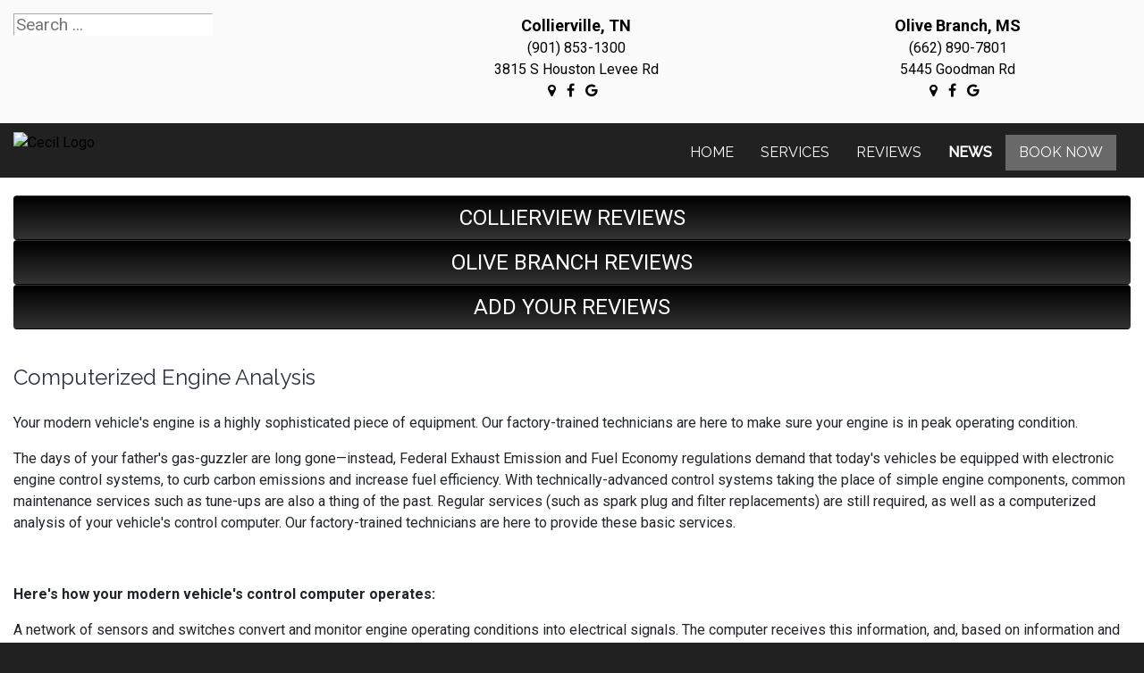

--- FILE ---
content_type: text/html; charset=utf-8
request_url: https://www.cecilsautomotive.com/news/shop-news/798-
body_size: 8047
content:
<!DOCTYPE html>
<html lang="en-gb" dir="ltr">
	<head><meta http-equiv="Content-Type" content="text/html; charset=utf-8">
	<script type="text/javascript">
        JCaption = function(){}
    </script>
    
		<meta name="viewport" content="width=device-width, initial-scale=1.0, maximum-scale=3.0, user-scalable=yes"/>
		<meta name="apple-mobile-web-app-capable" content="YES" />
		<link rel="stylesheet" href="/templates/option6_5/css/layout.css">
		<!--<link rel="stylesheet" href="https://maxcdn.bootstrapcdn.com/bootstrap/4.0.0/css/bootstrap.min.css" integrity="sha384-Gn5384xqQ1aoWXA+058RXPxPg6fy4IWvTNh0E263XmFcJlSAwiGgFAW/dAiS6JXm" crossorigin="anonymous">-->
        <!--<link href="https://fonts.googleapis.com/css?family=Kanit&display=swap" rel="stylesheet">
        <link href="https://fonts.googleapis.com/css?family=Abel&display=swap" rel="stylesheet">-->
        <!--<link href="https://stackpath.bootstrapcdn.com/font-awesome/4.7.0/css/font-awesome.min.css" rel="stylesheet" integrity="sha384-wvfXpqpZZVQGK6TAh5PVlGOfQNHSoD2xbE+QkPxCAFlNEevoEH3Sl0sibVcOQVnN" crossorigin="anonymous">-->
			<meta charset="utf-8" />
	<base href="https://www.cecilsautomotive.com/news/shop-news/798-" />
	<meta name="keywords" content="news, &quot;shop news&quot;, information" />
	<meta name="description" content="Shop news from our personal day to day lives and information that affects our community. " />
	<title>Computerized Engine Analysis - Cecil's Automotive | Collierville, TN</title>
	<link href="/templates/option6_5/apple_touch_icon.png" rel="apple-touch-icon" sizes="180x180" />
	<link href="/templates/option6_5/favicon.ico" rel="shortcut icon" type="image/vnd.microsoft.icon" />
	<link href="https://www.cecilsautomotive.com/component/search/?Itemid=209&amp;catid=57&amp;id=798&amp;format=opensearch" rel="search" title="Search Cecil's Automotive | Collierville, TN" type="application/opensearchdescription+xml" />
	<link href="https://www.cecilsautomotive.com/plugins/system/osolcaptcha/osolCaptcha/captchaStyle.css" rel="stylesheet" />
	<link href="/templates/system/css/system.css" rel="stylesheet" version="auto" />
	<link href="/media/widgetkit/wk-styles-f1fb7021.css" rel="stylesheet" id="wk-styles-css" />
	<script src="/templates/option6_5/js/jui/jquery.min.js"></script>
	<script src="/media/jui/js/jquery-noconflict.js"></script>
	<script src="/media/jui/js/jquery-migrate.min.js"></script>
	<script src="/media/system/js/core.js"></script>
	<script src="/media/system/js/html5fallback.js"></script>
	<script src="/media/widgetkit/uikit2-91824d63.js"></script>
	<script src="/media/widgetkit/wk-scripts-852eba2e.js"></script>
	<script>

		   
		   				function reloadCapthcha(instanceNo)
						{
							var captchaSrc = "https://www.cecilsautomotive.com/index.php?showCaptcha=True&instanceNo="+instanceNo+"&time="+ new Date().getTime();
							//alert(captachaSrc);
							//alert(document.getElementById('captchaCode'+instanceNo));
							document.getElementById('captchaCode'+instanceNo).src = captchaSrc ;
							//alert(document.getElementById('captchaCode'+instanceNo).src);
						} 
						jQuery(window).on('load',  function() {
				new JCaption('img.caption');
			});</script><!-- Global site tag (gtag.js) - Google Analytics -->
<script async src="https://www.googletagmanager.com/gtag/js?id=G-0XLV2NG3Q0"></script>
<script>
  window.dataLayer = window.dataLayer || [];
  function gtag(){dataLayer.push(arguments);}
  gtag('js', new Date());

  gtag('config', 'G-0XLV2NG3Q0');

	</script>
	<meta property='og:url' content='https://www.cecilsautomotive.com/news/shop-news/798-'>
	<meta property='og:type' content='article'>
	<meta property='og:title' content='Computerized Engine Analysis'>
	<meta property='og:description' content='Your modern vehicle&#39;s engine is a highly sophisticated piece of equipment. Our factory-trained technicians are here to make sure your engine is in peak operating condition.
The days of your father&#39;s gas-guzzler are long gone—instead, Federal Exha...'>

		<link rel="stylesheet" href="/templates/option6_5/css/custom.css">
		<link href="/style.css" rel="stylesheet" />
	<script type="text/javascript"></script>
</head>
	<body class=" com_content view-article">
	    <div id="greetings-container">
	        
	    </div>
	    <div id="toolbar-container" >
	        <div class="container">
	            <div class="row">
        	            	                <!-- Two Locations Top -->
    	                <div class="mb-4 col-md-4 col-6 d-none d-md-block" id="toolbar-l"><div class="searchstyle-blank">
	<form action="/news/shop-news" method="post" class="form-inline">
		<label for="mod-search-searchword" class="element-invisible"></label> <input name="searchword" id="mod-search-searchword" maxlength="200"  class="inputbox search-query" type="search" placeholder="Search ..." title="search"/>		<input type="hidden" name="task" value="search" />
		<input type="hidden" name="option" value="com_search" />
		<input type="hidden" name="Itemid" value="209" />
	</form>
</div>
</div>
    	                <div class="mb-4 col-md-4 col-6 text-center" id="location-b" style="padding-left: 0; padding-right:0;">

<div class="custom"  >
	<a aria-label="Call Collierville" href="tel:(901) 853-1300 class="uk-icon-button uk-icon-phone" style="color: black; margin-right: 10px; background: none; float: left; font-size: 30px; margin-bottom: 2.7em;"></a>
<div><a href="https://www.google.com/maps/place/Cecil's+Automotive/@35.0448085,-89.7353731,17z/data=!3m1!4b1!4m5!3m4!1s0x887f982e960e6c81:0xdbf51bd8dfe91496!8m2!3d35.0448085!4d-89.7331844" target="_blank" style="font-weight: bold; font-size: 18px; color: black;">Collierville, TN</a></div>
<a href="tel:(901) 853-1300">(901) 853-1300</a><br>

<span style="color: black;">
<div class="d-none d-md-block"><a href="https://www.google.com/maps/place/Cecil's+Automotive/@35.0448085,-89.7353731,17z/data=!3m1!4b1!4m5!3m4!1s0x887f982e960e6c81:0xdbf51bd8dfe91496!8m2!3d35.0448085!4d-89.7331844" style="color: black;">3815 S Houston Levee Rd</a></div>
<a aria-label="Collierville, TN Google Listing" href="https://www.google.com/maps/place/Cecil's+Automotive/@35.0448085,-89.7353731,17z/data=!3m1!4b1!4m5!3m4!1s0x887f982e960e6c81:0xdbf51bd8dfe91496!8m2!3d35.0448085!4d-89.7331844" target="_blank" class="fa fa-map-marker" style="background: none; margin-right: 8px; border-radius: 2px; color: #000;"></a> <a aria-label="Collierville, TN Facebook Listing" href="https://www.facebook.com/cecilsautomotive" target="_blank" class="fa fa-facebook" style="background: none; margin-right: 8px; border-radius: 2px; color: #000;"></a> <a aria-label="Collierville, TN Google Listing" href="https://www.google.com/maps/place/Cecil's+Automotive/@35.0448085,-89.7353731,17z/data=!3m1!4b1!4m5!3m4!1s0x887f982e960e6c81:0xdbf51bd8dfe91496!8m2!3d35.0448085!4d-89.7331844" target="_blank" class="fa fa-google" style="background: none; margin-right: 8px; border-radius: 2px; color: #000;"></a></span></div>
</div>
    	                <div class="mb-4 col-md-4 col-6 text-center" id="location-c" style="padding-left: 0; padding-right:0;">

<div class="custom"  >
	<a aria-label="Call Olive Branch" href="tel:(662) 890-7801  class="uk-icon-button uk-icon-phone" style="color: black; margin-right: 10px; background: none; float: left; font-size: 30px; margin-bottom: 2.7em;"></a>
<div><a href="https://www.google.com/maps/place/Cecils+Automotive/@34.961729,-89.8960301,17z/data=!3m1!4b1!4m5!3m4!1s0x887f8e8f5212e721:0x1f05139e24637f09!8m2!3d34.961729!4d-89.8938414" target="_blank" style="font-weight: bold; font-size: 18px; color: black;">Olive Branch, MS</a></div>
<a href="tel:(662) 890-7801 ">(662) 890-7801 </a><br>

<span style="color: black;">
<div class="d-none d-md-block"><a href="https://www.google.com/maps/place/Cecils+Automotive/@34.961729,-89.8960301,17z/data=!3m1!4b1!4m5!3m4!1s0x887f8e8f5212e721:0x1f05139e24637f09!8m2!3d34.961729!4d-89.8938414" style="color: black;">5445 Goodman Rd</a></div>
<a aria-label="Olive Branch, MS Google Listing" href="https://www.google.com/maps/place/Cecils+Automotive/@34.961729,-89.8960301,17z/data=!3m1!4b1!4m5!3m4!1s0x887f8e8f5212e721:0x1f05139e24637f09!8m2!3d34.961729!4d-89.8938414" target="_blank" class="fa fa-map-marker" style="background: none; margin-right: 8px; border-radius: 2px; color: #000;"></a> <a aria-label="Olive Branch, MS Facebook Listing" href="https://www.facebook.com/Cecils-Automotive-922826544467604/" target="_blank" class="fa fa-facebook" style="background: none; margin-right: 8px; border-radius: 2px; color: #000;"></a> <a aria-label="Olive Branch, MS Google Listing" href="https://www.google.com/maps/place/Cecils+Automotive/@34.961729,-89.8960301,17z/data=!3m1!4b1!4m5!3m4!1s0x887f8e8f5212e721:0x1f05139e24637f09!8m2!3d34.961729!4d-89.8938414" target="_blank" class="fa fa-google" style="background: none; margin-right: 8px; border-radius: 2px; color: #000;"></a></span></div>
</div>
	                
	                    	        </div>
	        </div>
	    </div>
	    <div id="menu-container">
	        <div class="container">
	            <div class="row d-none d-md-flex">
	                <div class="col-md-2 col-sm-3" id="no-logo"><a href="/index.php">

<div class="custom"  >
	<p><img src="/images/Cecil-Logo.png" alt="Cecil Logo" width="1122" height="304" style="margin-top: 10px;" /></p></div>
</a></div>
        	        <div class="col-md-10 col-sm-9">
        	            <nav class="navbar navbar-expand-md navbar-light ">
        	                <ul class="nav menu mx-auto menu-dropdown">
<li class="nav-item item-53 default"><a href="/" class="nav-link ">Home</a></li><li class="nav-item item-187 deeper parent"><a href="/services" class="nav-link ">Services</a><ul class="dropdown-menu"><li class="nav-item item-763"><a href="/brands/bfgoodrich-tires" class="nav-link">BFGoodrich®</a></li><li class="nav-item item-764"><a href="/brands/michelin-tires" class="nav-link">Michelin®</a></li><li class="nav-item item-720"><a href="/services/vehicles-we-service" class="nav-link ">Vehicles We Service</a></li><li class="nav-item item-198"><a href="/services/engines-a-transmissions" class="nav-link ">JASPER® Engines</a></li><li class="nav-item item-659"><a href="/services/alignment" class="nav-link ">Alignment</a></li><li class="nav-item item-188"><a href="/services/tires-188" class="nav-link ">Tires</a></li></ul></li><li class="nav-item item-608 deeper parent"><a href="/reviews" class="nav-link ">Reviews</a><ul class="dropdown-menu"><li class="nav-item item-609"><a href="/reviews/review-us" class="nav-link ">Review Us</a></li></ul></li><li class="nav-item item-208 active deeper parent"><a href="/news" class="nav-link ">NEWS</a><ul class="dropdown-menu"><li class="nav-item item-209 current active"><a href="/news/shop-news" class="nav-link ">Shop News</a></li><li class="nav-item item-211"><a href="/reviews" class="nav-link">Reviews</a></li><li class="nav-item item-297"><a href="/reviews/review-us" class="nav-link">HOW DID WE DO?</a></li><li class="nav-item item-214"><a href="/news/jasper-news" class="nav-link ">JASPER News</a></li></ul></li><li class="nav-item item-206 deeper parent"><a href="/schedule-an-appointment" class="nav-link appointment-link uk-button-primary no-sppb-btn sppb-btn-primary">Book Now</a><ul class="dropdown-menu"><li class="nav-item item-768"><a href="/contact-us" class="nav-link">Contact</a></li><li class="nav-item item-779"><a href="/schedule-an-appointment/schedule-an-appointment-ms" class="nav-link ">Appointments MS</a></li><li class="nav-item item-780"><a href="/schedule-an-appointment/schedule-an-appointment-tn" class="nav-link ">Appointments TN</a></li></ul></li></ul>



        	            </nav>
    	            </div>
	            </div>
	            <div class=" d-sm-block d-md-none">
    	            <div class="row">
        	            <div class="col-2">
        	                <a class="fa fa-bars" onClick="offcanvasToggle();"></a> 
        	            </div>
        	            <div class="col-10">
        	                
    	                </div>
        	        </div>
        	                	    </div>
	        </div>
	    </div>
	    	    <div id="main-top-container" class="mod-container">
	        <div class="container">
	            <div class="row">
        	        <div class="col-md-12 col-sm-12">
	                    

<div class="customreviews"  >
	<div class="uk-grid">
<div class="uk-width-medium-1-3 uk-row-first"><a href="https://www.google.com/maps/place/Cecil's+Automotive/@35.0448085,-89.7353731,17z/data=!3m1!4b1!4m7!3m6!1s0x887f982e960e6c81:0xdbf51bd8dfe91496!8m2!3d35.0448085!4d-89.7331844!9m1!1b1" target="_blank" class="btn" style="width: 100%; background-color: #333; background-image: linear-gradient(to bottom, #000, #333); margin: 0; padding: 0; color: white; font-size: 1.5em; line-height: 2em;"><i class="uk-icon uk-icon-google"></i> COLLIERVIEW REVIEWS</a></div>

<div class="uk-width-medium-1-3"><a href="https://www.google.com/maps/place/Cecils+Automotive/@34.961729,-89.8960301,17z/data=!4m7!3m6!1s0x887f8e8f5212e721:0x1f05139e24637f09!8m2!3d34.961729!4d-89.8938414!9m1!1b1" target="_blank" class="btn" style="width: 100%; background-color: #333; background-image: linear-gradient(to bottom, #000, #333); margin: 0; padding: 0; color: white; font-size: 1.5em; line-height: 2em;"><i class="uk-icon uk-icon-google"></i> OLIVE BRANCH REVIEWS</a></div>

<div class="uk-width-medium-1-3"><a href="/reviews/review-us" class="btn" style="width: 100%; background-color: #333; background-image: linear-gradient(to bottom, #000, #333); margin: 0; padding: 0; color: white; font-size: 1.5em; line-height: 2em;"><i class="uk-icon uk-icon-pencil"></i> ADD YOUR REVIEWS</a></div>
</div></div>

	                </div>
                </div>
            </div>
	    </div>
	    	    
	    <div id="main-container">
	        <div class="container">
	            <div class="row">
	                <div class="col-md-12 col-sm-12">
                	    <div id="system-message-container">
	</div>

                		<div class="item-page" itemscope itemtype="https://schema.org/Article">
	<meta itemprop="inLanguage" content="en-GB" />
	
		
			<div class="page-header">
					<h2 itemprop="headline">
				Computerized Engine Analysis			</h2>
									</div>
					
	
				
								<div itemprop="articleBody">
		<p>Your modern vehicle's engine is a highly sophisticated piece of equipment. Our factory-trained technicians are here to make sure your engine is in peak operating condition.</p>
<p>The days of your father's gas-guzzler are long gone—instead, Federal Exhaust Emission and Fuel Economy regulations demand that today's vehicles be equipped with electronic engine control systems, to curb carbon emissions and increase fuel efficiency. With technically-advanced control systems taking the place of simple engine components, common maintenance services such as tune-ups are also a thing of the past. Regular services (such as spark plug and filter replacements) are still required, as well as a computerized analysis of your vehicle's control computer. Our factory-trained technicians are here to provide these basic services.</p>
 
<p>&nbsp;</p>
<p><strong>Here's how your modern vehicle's control computer operates:</strong></p>
<p>A network of sensors and switches convert and monitor engine operating conditions into electrical signals. The computer receives this information, and, based on information and instructions coded within this savvy computer program, commands are sent to three different systems: ignition, fuel, and emission control. Whenever a problem arises (as seen by that nagging "check engine" light), our service pros check whatever command is prompted, in addition to the status of your engine control computer and sensors. That way you'll know if your vehicle's performance is caused by a real problem, or just a sensor/computer issue.</p>
<p><strong>Here's a brief overview of your vehicle's sensory components:</strong></p>
<ul>
<li>Mass airflow sensor</li>
<li>Throttle position sensor</li>
<li>Manifold absolute pressure sensor</li>
<li>Coolant temperature sensor</li>
<li>Exhaust oxygen sensor</li>
<li>Crankshaft position sensor</li>
<li>Camshaft position sensor</li>
</ul>
Thank you for visiting Cecil's Automotive located in two great locations Olive Brand, MS, and Collierville, TN. Count on our automotive repair technicians to keep your car, truck, suv, or van on the roads longer and safer.	</div>

		
	
							</div>

            		</div>
                </div>
            </div>
        </div>
	    
	    	    <div id="main-bottom-container" class="mod-container">
	        <div class="container">
	            <div class="row">
	                	                    <div class="col-md-12 col-sm-12">
	                                <div class="col-sm ">
                        

<div class="customour-brands"  >
		
<div data-uk-slideset="{autoplay: true ,default: 2,small: 3,medium: 6,large: 6,xlarge: 6}">

    
    <div class="uk-slidenav-position uk-margin">

        <ul class="uk-slideset uk-grid uk-grid-match uk-flex-center uk-grid-width-1-2 uk-grid-width-small-1-3 uk-grid-width-medium-1-6 uk-grid-width-large-1-6 uk-grid-width-xlarge-1-6">
        
            <li>

                <div class="uk-panel uk-text-center">

                    
                    
                                        <div class="uk-text-center uk-panel-teaser"><div class="uk-overlay uk-overlay-hover "><img src="/images/BRAND_BUTTONS/jasper.png" alt="Jasper"><a class="uk-position-cover" href="/index.php/services/engines-a-transmissions" aria-label="Jasper"></a></div></div>
                    
                    
                    
                    
                    
                    
                </div>

            </li>

        
            <li>

                <div class="uk-panel uk-text-center">

                    
                    
                                        <div class="uk-text-center uk-panel-teaser"><div class="uk-overlay uk-overlay-hover "><img src="/images/BRAND_BUTTONS/dropoff.png" alt="24-Hour Dropoff"><a class="uk-position-cover" href="/index.php/drop-off-your-vehicle-form" aria-label="24-Hour Dropoff"></a></div></div>
                    
                    
                    
                    
                    
                    
                </div>

            </li>

        
            <li>

                <div class="uk-panel uk-text-center">

                    
                    
                                        <div class="uk-text-center uk-panel-teaser"><div class="uk-overlay uk-overlay-hover "><img src="/images/BRAND_BUTTONS/acdelco.png" alt="Acdelco"><a class="uk-position-cover" href="/index.php/brands/acdelco-parts" aria-label="Acdelco"></a></div></div>
                    
                    
                    
                    
                    
                    
                </div>

            </li>

        
            <li>

                <div class="uk-panel uk-text-center">

                    
                    
                                        <div class="uk-text-center uk-panel-teaser"><div class="uk-overlay uk-overlay-hover "><img src="/images/Angi-List.png" alt="Angi List"><a class="uk-position-cover" href="https://www.angi.com/companylist/us/tn/collierville/cecil%27s-automotive-reviews-6285485.htm" aria-label="Angi List"></a></div></div>
                    
                    
                    
                    
                    
                    
                </div>

            </li>

        
            <li>

                <div class="uk-panel uk-text-center">

                    
                    
                                        <div class="uk-text-center uk-panel-teaser"><div class="uk-overlay uk-overlay-hover "><img src="/images/BRAND_BUTTONS/ase.png" alt="ASE"><a class="uk-position-cover" href="/index.php/affiliations/ase-certified" aria-label="ASE"></a></div></div>
                    
                    
                    
                    
                    
                    
                </div>

            </li>

        
            <li>

                <div class="uk-panel uk-text-center">

                    
                    
                                        <div class="uk-text-center uk-panel-teaser"><div class="uk-overlay uk-overlay-hover "><img src="/images/BBB.png" alt="BBB"><a class="uk-position-cover" href="https://www.bbb.org/us/tn/collierville/profile/auto-repair/cecils-automotive-0543-44006419" aria-label="BBB"></a></div></div>
                    
                    
                    
                    
                    
                    
                </div>

            </li>

        
            <li>

                <div class="uk-panel uk-text-center">

                    
                    
                                        <div class="uk-text-center uk-panel-teaser"><div class="uk-overlay uk-overlay-hover "><img src="/images/BRAND_BUTTONS/bfgoodrich.png" alt="BF Goodrich"><a class="uk-position-cover" href="/index.php/brands/bfgoodrich-tires" aria-label="BF Goodrich"></a></div></div>
                    
                    
                    
                    
                    
                    
                </div>

            </li>

        
            <li>

                <div class="uk-panel uk-text-center">

                    
                    
                                        <div class="uk-text-center uk-panel-teaser"><div class="uk-overlay uk-overlay-hover "><img src="/images/BRAND_BUTTONS/bg.png" alt="BG Products"><a class="uk-position-cover" href="/index.php/brands/bg-products" aria-label="BG Products"></a></div></div>
                    
                    
                    
                    
                    
                    
                </div>

            </li>

        
            <li>

                <div class="uk-panel uk-text-center">

                    
                    
                                        <div class="uk-text-center uk-panel-teaser"><div class="uk-overlay uk-overlay-hover "><img src="/images/BRAND_BUTTONS/cooper.png" alt="Cooper Tires"><a class="uk-position-cover" href="/index.php/services/tires-188" aria-label="Cooper Tires"></a></div></div>
                    
                    
                    
                    
                    
                    
                </div>

            </li>

        
            <li>

                <div class="uk-panel uk-text-center">

                    
                    
                                        <div class="uk-text-center uk-panel-teaser"><div class="uk-overlay uk-overlay-hover "><img src="/images/BRAND_BUTTONS/hankook.png" alt="Hankook Tires"><a class="uk-position-cover" href="/index.php/services/tires-188" aria-label="Hankook Tires"></a></div></div>
                    
                    
                    
                    
                    
                    
                </div>

            </li>

        
            <li>

                <div class="uk-panel uk-text-center">

                    
                    
                                        <div class="uk-text-center uk-panel-teaser"><div class="uk-overlay uk-overlay-hover "><img src="/images/BRAND_BUTTONS/hunter.png" alt="Hunter"><a class="uk-position-cover" href="/index.php/brands/hunter-alignment" aria-label="Hunter"></a></div></div>
                    
                    
                    
                    
                    
                    
                </div>

            </li>

        
            <li>

                <div class="uk-panel uk-text-center">

                    
                    
                                        <div class="uk-text-center uk-panel-teaser"><div class="uk-overlay uk-overlay-hover "><img src="/images/BRAND_BUTTONS/michelin.png" alt="Michelin"><a class="uk-position-cover" href="/index.php/brands/michelin-tires" aria-label="Michelin"></a></div></div>
                    
                    
                    
                    
                    
                    
                </div>

            </li>

        
            <li>

                <div class="uk-panel uk-text-center">

                    
                    
                                        <div class="uk-text-center uk-panel-teaser"><div class="uk-overlay uk-overlay-hover "><img src="/images/BRAND_BUTTONS/motorcraft.png" alt="Motorcraft Parts"><a class="uk-position-cover" href="/index.php/brands/motorcraft-parts" aria-label="Motorcraft Parts"></a></div></div>
                    
                    
                    
                    
                    
                    
                </div>

            </li>

        
            <li>

                <div class="uk-panel uk-text-center">

                    
                    
                                        <div class="uk-text-center uk-panel-teaser"><div class="uk-overlay uk-overlay-hover "><img src="/images/BRAND_BUTTONS/radiator.png" alt="Radiator"><a class="uk-position-cover" href="/index.php/services-info/radiator" aria-label="Radiator"></a></div></div>
                    
                    
                    
                    
                    
                    
                </div>

            </li>

        
            <li>

                <div class="uk-panel uk-text-center">

                    
                    
                                        <div class="uk-text-center uk-panel-teaser"><div class="uk-overlay uk-overlay-hover "><img src="/images/BRAND_BUTTONS/sumitomo.png" alt="Sumitomo Tires"><a class="uk-position-cover" href="/index.php/services/tires-188" aria-label="Sumitomo Tires"></a></div></div>
                    
                    
                    
                    
                    
                    
                </div>

            </li>

        
            <li>

                <div class="uk-panel uk-text-center">

                    
                    
                                        <div class="uk-text-center uk-panel-teaser"><div class="uk-overlay uk-overlay-hover "><img src="/images/BRAND_BUTTONS/tires.png" alt="Tires"><a class="uk-position-cover" href="/index.php/services/tires-188" aria-label="Tires"></a></div></div>
                    
                    
                    
                    
                    
                    
                </div>

            </li>

        
            <li>

                <div class="uk-panel uk-text-center">

                    
                    
                                        <div class="uk-text-center uk-panel-teaser"><div class="uk-overlay uk-overlay-hover "><img src="/images/BRAND_BUTTONS/toyo.png" alt="Toyo"><a class="uk-position-cover" href="/index.php/services/tires-188" aria-label="Toyo"></a></div></div>
                    
                    
                    
                    
                    
                    
                </div>

            </li>

        
            <li>

                <div class="uk-panel uk-text-center">

                    
                    
                                        <div class="uk-text-center uk-panel-teaser"><div class="uk-overlay uk-overlay-hover "><img src="/images/BRAND_BUTTONS/uniroyal.png" alt="Uniroyal"><a class="uk-position-cover" href="/index.php/brands/uniroyal-tires" aria-label="Uniroyal"></a></div></div>
                    
                    
                    
                    
                    
                    
                </div>

            </li>

        
            <li>

                <div class="uk-panel uk-text-center">

                    
                    
                                        <div class="uk-text-center uk-panel-teaser"><div class="uk-overlay uk-overlay-hover "><img src="/images/BRAND_BUTTONS/valvoline.png" alt="Valvoline"><a class="uk-position-cover" href="/index.php/brands/valvoline" aria-label="Valvoline"></a></div></div>
                    
                    
                    
                    
                    
                    
                </div>

            </li>

        
            <li>

                <div class="uk-panel uk-text-center">

                    
                    
                                        <div class="uk-text-center uk-panel-teaser"><img src="/images/BRAND_BUTTONS/12month_button.png" alt="12 Month Warranty"></div>
                    
                    
                    
                    
                    
                    
                </div>

            </li>

        
            <li>

                <div class="uk-panel uk-text-center">

                    
                    
                                        <div class="uk-text-center uk-panel-teaser"><img src="/images/BRAND_BUTTONS/wifi.png" alt="Wifi Available"></div>
                    
                    
                    
                    
                    
                    
                </div>

            </li>

                </ul>

                <a href="#" class="uk-slidenav  uk-slidenav-previous uk-hidden-touch" data-uk-slideset-item="previous" aria-label="Previous Slide"></a>
        <a href="#" class="uk-slidenav  uk-slidenav-next uk-hidden-touch" data-uk-slideset-item="next" aria-label="Next Slide"></a>
        
    </div>

    
    
    
</div>
</div>
        </div>
    
                        </div>
	                                </div>
            </div>
	    </div>
	    	    <div id="brands-container" class="mod-container">
	        <div class="container">
	            <div class="row">
	                    

<div class="custom col-sm-12"  >
	<h2 style="text-align: center;"><strong>SHOP HOURS</strong></h2>
<h2 style="text-align: center;"><strong>MONDAY - FRIDAY <span class="char" title="Black Circle" data-decimal="9679" data-entity="&amp;#9679;" data-id="43970">•</span> 7:30 AM TO 5:30 PM&nbsp; - SATURDAY &amp; SUNDAY •<span class="char" title="Black Circle" data-decimal="9679" data-entity="&amp;#9679;" data-id="43970"> CLOSED<br /></span></strong></h2></div>

                </div>
            </div>
	    </div>
	    	    <div id="bottom-c-container">
	        <div class="container">
	            <div class="row">
	                            <div class="col-sm ">
                        

<div class="custom"  >
	<h2>Collierville, TN<span style="color: #ff0000;"><br /></span></h2>
<p>3815 S Houston Levee Rd <br />Collierville, TN 38017<br />
<a href="https://www.google.com/maps/place/Cecil's+Automotive/@35.0448085,-89.7353731,17z/data=!3m1!4b1!4m5!3m4!1s0x887f982e960e6c81:0xdbf51bd8dfe91496!8m2!3d35.0448085!4d-89.7331844" target="_blank">Get Directions</a></p>
<p><a href="/index.php/contact-us#contactmap"><img class="uk-float-left uk-hidden-medium uk-hidden-small" style="margin-right: 15px; float: left;" src="/images/location_small.png" alt="location small" width="38" height="38" /></a> <a href="tel:(901) 853-1300">(901) 853-1300</a> <br /><a href="mailto:neal@cecilsautomotive.com?subject=website">Email the Shop</a></p></div>
        </div>
            <div class="col-sm ">
                        

<div class="custom"  >
	<h2>Olive Branch, MS<span style="color: #ff0000;"><br /></span></h2>
                        <p>5445 Goodman Rd <br />Olive Branch, MS 38654<br /> <a href="https://www.google.com/maps/place/Cecils+Automotive/@34.961729,-89.8960301,17z/data=!3m1!4b1!4m5!3m4!1s0x887f8e8f5212e721:0x1f05139e24637f09!8m2!3d34.961729!4d-89.8938414" target="_blank">Get Directions</a></p>
                        <p><a href="/index.php/contact-us#contactmap"><img src="/images/location_small.png" alt="location small" width="38" height="38" class="uk-float-left uk-hidden-medium uk-hidden-small" style="margin-right: 15px; float: left;" /></a> <a href="tel:(662) 890-7801 ">(662) 890-7801 </a><br><a href="mailto:mike@cecilsautomotive.com?subject=website">Email the Shop</a></p></div>
        </div>
            <div class="col-sm ">
                        

<div class="custom"  >
	<h2 style="margin-top:-20px;">Our Reviews <span style="color: #ff0000;"></span></h2>
<iframe width="185" height="104" src="https://www.youtube.com/embed/8Id_i8dAUao" frameborder="0" allow="autoplay; encrypted-media" allowfullscreen></iframe></div>
        </div>
            <div class="col-sm ">
            <h2>NEWS-INFO</h2>            <ul class="latestnewsstyle-rounded color-white bottom-news">
	<li itemscope itemtype="https://schema.org/Article">
		<a href="/reviews/2077-new-customer-review-from-stephanie-cramer" itemprop="url">
			<span itemprop="name">
				New Customer Review from Stephanie Cramer			</span>
		</a>
	</li>
	<li itemscope itemtype="https://schema.org/Article">
		<a href="/reviews/2038-new-customer-review-from-robert-penelton-" itemprop="url">
			<span itemprop="name">
				New Customer Review from Robert Penelton 			</span>
		</a>
	</li>
	<li itemscope itemtype="https://schema.org/Article">
		<a href="/reviews/1953-new-customer-review-from-charlette" itemprop="url">
			<span itemprop="name">
				New Customer Review from Charlette			</span>
		</a>
	</li>
</ul>
        </div>
    
                </div>
            </div>
	    </div>
	    	    <div id="bottom-d-container" class="mod-container">
	        <div class="container">
	            <div class="row">
	                            <div class="col-sm ">
                        

<div class="custom"  >
	<div style="text-align: center;">		<div class="moduletable">
						

<div class="custom"  >
	<div style="text-align: center">
<div id="google_translate_element" style="display: inline-block; margin-right: 10px;"></div>
<a href="http://support.completemarketingresources.com/open.php" target="_blank" id="openticket" style="color: white; background: black; border: 1px solid white; padding: 5px 10px; border-radius: 5px;">WEBSITE CHANGES</a></div>
<script type="text/javascript">
function googleTranslateElementInit() {
  new google.translate.TranslateElement({pageLanguage: 'en', layout: google.translate.TranslateElement.InlineLayout.SIMPLE}, 'google_translate_element');
}
</script><script type="text/javascript" src="//translate.google.com/translate_a/element.js?cb=googleTranslateElementInit"></script>
        <p align="center">

<style>
@media(max-width: 766px){
  #openticket{
    display: block;
    width: 95%;
    max-width: 300px;
    clear: both;
    margin-left: auto;
    margin-right: auto;
    margin-top: 10px;
    margin-bottom: 5px;
  }
}
</style></div>
		</div>
	</div>
<p style="text-align: center;"><span style="font-size: 10pt;">© Program, Brand &amp; Specialty Pages, News Blog Content, Page Layout, and CMR EasyNews Programming by <a href="http://completemarketingresources.com" target="_blank">CMR, Inc</a> a <a href="https://jasperwebsites.com" target="_blank">JSP Website</a> or <a href="https://topautowebsite.com/" target="_blank">Top Auto Website</a></span><br /><span style="font-size: 10pt;"><a href="/drop-off-your-vehicle-form?view=form">24-Hr Drop Form</a> &nbsp; | &nbsp; <a href="/accessibility"><em class="uk-icon uk-icon-wheelchair"></em> ADA Accessibility</a> &nbsp; | &nbsp; <a href="/job-application?view=form">Job Application</a> &nbsp; | &nbsp; <a href="/privacy-policy">Privacy Policy</a> &nbsp; | &nbsp; <a href="/sitemap">Sitemap</a></span><br /><span style="font-size: 10pt;"><a href="http://easynews.cmrhosting.com/a/cecilsautomotive.com" target="_blank">ADD ARTICLE</a> &nbsp; | &nbsp; <a href="/lis">LIS</a></span><!-- &nbsp; | &nbsp; <a href="http://support.completemarketingresources.com/open.php" target="_blank" id="openticket" style="color: white; background: black; border: 1px solid white; padding: 5px 10px; border-radius: 5px;">WEBSITE CHANGES</a>--></p>
<p>&nbsp;</p>
<!--<p style="text-align: center;"><a href="/" target="_blank" class="btn uk-width-medium-3-10" style="background: #d32033; color: white; margin: 0px 30px 10px 0px;">ADD ARTICLE</a><a href="/lis" class="btn uk-width-medium-3-10" style="background: #5c5c5c; color: white; margin: 0px 30px 10px 0px;">LOGIN</a><a href="http://support.completemarketingresources.com/open.php" target="_blank" class="btn uk-width-medium-3-10" style="background: black; color: white; margin-bottom: 10px;" id="openticket">WEBSITE CHANGES</a></p>--></div>
        </div>
    
                </div>
            </div>
	    </div>
	    	    <div id="offcanvas-container">
	        <div class="col"><a class="fa fa-close" onClick="offcanvasToggle();"></a></div>
	                <div class="col-sm ">
                        <div class="search">
	<form action="/news/shop-news" method="post" class="form-inline">
		<label for="mod-search-searchword" class="element-invisible"></label> <input name="searchword" id="mod-search-searchword" maxlength="200"  class="inputbox search-query" type="search" placeholder="Search ..." title="search"/>		<input type="hidden" name="task" value="search" />
		<input type="hidden" name="option" value="com_search" />
		<input type="hidden" name="Itemid" value="209" />
	</form>
</div>
        </div>
            <div class="col-sm ">
                        <ul class="nav menu mx-auto menu-dropdown">
<li class="nav-item item-53 default"><a href="/" class="nav-link ">Home</a></li><li class="nav-item item-187 deeper parent"><a href="/services" class="nav-link ">Services</a><ul class="dropdown-menu"><li class="nav-item item-763"><a href="/brands/bfgoodrich-tires" class="nav-link">BFGoodrich®</a></li><li class="nav-item item-764"><a href="/brands/michelin-tires" class="nav-link">Michelin®</a></li><li class="nav-item item-720"><a href="/services/vehicles-we-service" class="nav-link ">Vehicles We Service</a></li><li class="nav-item item-198"><a href="/services/engines-a-transmissions" class="nav-link ">JASPER® Engines</a></li><li class="nav-item item-659"><a href="/services/alignment" class="nav-link ">Alignment</a></li><li class="nav-item item-188"><a href="/services/tires-188" class="nav-link ">Tires</a></li></ul></li><li class="nav-item item-608 deeper parent"><a href="/reviews" class="nav-link ">Reviews</a><ul class="dropdown-menu"><li class="nav-item item-609"><a href="/reviews/review-us" class="nav-link ">Review Us</a></li></ul></li><li class="nav-item item-208 active deeper parent"><a href="/news" class="nav-link ">NEWS</a><ul class="dropdown-menu"><li class="nav-item item-209 current active"><a href="/news/shop-news" class="nav-link ">Shop News</a></li><li class="nav-item item-211"><a href="/reviews" class="nav-link">Reviews</a></li><li class="nav-item item-297"><a href="/reviews/review-us" class="nav-link">HOW DID WE DO?</a></li><li class="nav-item item-214"><a href="/news/jasper-news" class="nav-link ">JASPER News</a></li></ul></li><li class="nav-item item-206 deeper parent"><a href="/schedule-an-appointment" class="nav-link appointment-link uk-button-primary no-sppb-btn sppb-btn-primary">Book Now</a><ul class="dropdown-menu"><li class="nav-item item-768"><a href="/contact-us" class="nav-link">Contact</a></li><li class="nav-item item-779"><a href="/schedule-an-appointment/schedule-an-appointment-ms" class="nav-link ">Appointments MS</a></li><li class="nav-item item-780"><a href="/schedule-an-appointment/schedule-an-appointment-tn" class="nav-link ">Appointments TN</a></li></ul></li></ul>


        </div>
    
	    </div>
	    	    
		
		<script>
    		var offcanvas = false;
    		
    		function offcanvasToggle(){
    		    if (!offcanvas){
    		        jQuery('body').addClass('offcanvas');
    		        offcanvas = true;
    		    }else{
    		        jQuery('body').removeClass('offcanvas');
    		        offcanvas = false;
    		    }
    		}
    		
    		jQuery(document).ready(function(){
        		jQuery('li.deeper').on('touchstart', function (e) {
                    if (!jQuery(this).hasClass('open')) {
                        e.preventDefault();
                        jQuery(this).addClass('open');
                        jQuery('li.deeper').not(this).removeClass('open');
                        
                        return false;
                    } else {
                        return true;
                    }
                });
    		});
    		
    		jQuery('#openticket').attr('href', jQuery('#openticket').attr('href') + "?web=" + location.hostname);
		</script>
	
    <!--<script  src="/templates/option6_5/js/jui/jquery.min.js"></script>
    <script type="text/javascript">jQuery.noConflict();</script>-->
    <script src="/templates/option6_5/js/popper.min.js"></script>
    <script src="/templates/option6_5/js/bootstrap.min.js"></script>
	</body>
</html>


--- FILE ---
content_type: text/css
request_url: https://www.cecilsautomotive.com/style.css
body_size: -74
content:
/* Used for Color Schemes, don't edit */
#menu-container nav.navbar > ul{
  margin-top: 5px;
}